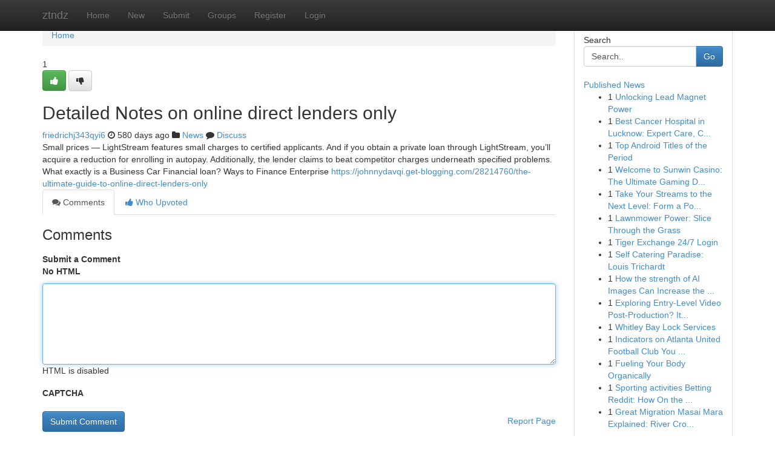

--- FILE ---
content_type: text/html; charset=UTF-8
request_url: https://ztndz.com/story19517464/detailed-notes-on-online-direct-lenders-only
body_size: 5095
content:
<!DOCTYPE html>
<html class="no-js" dir="ltr" xmlns="http://www.w3.org/1999/xhtml" xml:lang="en" lang="en"><head>

<meta http-equiv="Pragma" content="no-cache" />
<meta http-equiv="expires" content="0" />
<meta http-equiv="Content-Type" content="text/html; charset=UTF-8" />	
<title>Detailed Notes on online direct lenders only</title>
<link rel="alternate" type="application/rss+xml" title="ztndz.com &raquo; Feeds 1" href="/rssfeeds.php?p=1" />
<link rel="alternate" type="application/rss+xml" title="ztndz.com &raquo; Feeds 2" href="/rssfeeds.php?p=2" />
<link rel="alternate" type="application/rss+xml" title="ztndz.com &raquo; Feeds 3" href="/rssfeeds.php?p=3" />
<link rel="alternate" type="application/rss+xml" title="ztndz.com &raquo; Feeds 4" href="/rssfeeds.php?p=4" />
<link rel="alternate" type="application/rss+xml" title="ztndz.com &raquo; Feeds 5" href="/rssfeeds.php?p=5" />
<link rel="alternate" type="application/rss+xml" title="ztndz.com &raquo; Feeds 6" href="/rssfeeds.php?p=6" />
<link rel="alternate" type="application/rss+xml" title="ztndz.com &raquo; Feeds 7" href="/rssfeeds.php?p=7" />
<link rel="alternate" type="application/rss+xml" title="ztndz.com &raquo; Feeds 8" href="/rssfeeds.php?p=8" />
<link rel="alternate" type="application/rss+xml" title="ztndz.com &raquo; Feeds 9" href="/rssfeeds.php?p=9" />
<link rel="alternate" type="application/rss+xml" title="ztndz.com &raquo; Feeds 10" href="/rssfeeds.php?p=10" />
<meta name="google-site-verification" content="m5VOPfs2gQQcZXCcEfUKlnQfx72o45pLcOl4sIFzzMQ" /><meta name="Language" content="en-us" />
<meta name="viewport" content="width=device-width, initial-scale=1.0">
<meta name="generator" content="Kliqqi" />

          <link rel="stylesheet" type="text/css" href="//netdna.bootstrapcdn.com/bootstrap/3.2.0/css/bootstrap.min.css">
             <link rel="stylesheet" type="text/css" href="https://cdnjs.cloudflare.com/ajax/libs/twitter-bootstrap/3.2.0/css/bootstrap-theme.css">
                <link rel="stylesheet" type="text/css" href="https://cdnjs.cloudflare.com/ajax/libs/font-awesome/4.1.0/css/font-awesome.min.css">
<link rel="stylesheet" type="text/css" href="/templates/bootstrap/css/style.css" media="screen" />

                         <script type="text/javascript" src="https://cdnjs.cloudflare.com/ajax/libs/modernizr/2.6.1/modernizr.min.js"></script>
<script type="text/javascript" src="https://cdnjs.cloudflare.com/ajax/libs/jquery/1.7.2/jquery.min.js"></script>
<style></style>
<link rel="alternate" type="application/rss+xml" title="RSS 2.0" href="/rss"/>
<link rel="icon" href="/favicon.ico" type="image/x-icon"/>
</head>

<body dir="ltr">

<header role="banner" class="navbar navbar-inverse navbar-fixed-top custom_header">
<div class="container">
<div class="navbar-header">
<button data-target=".bs-navbar-collapse" data-toggle="collapse" type="button" class="navbar-toggle">
    <span class="sr-only">Toggle navigation</span>
    <span class="fa fa-ellipsis-v" style="color:white"></span>
</button>
<a class="navbar-brand" href="/">ztndz</a>	
</div>
<span style="display: none;"><a href="/forum">forum</a></span>
<nav role="navigation" class="collapse navbar-collapse bs-navbar-collapse">
<ul class="nav navbar-nav">
<li ><a href="/">Home</a></li>
<li ><a href="/new">New</a></li>
<li ><a href="/submit">Submit</a></li>
                    
<li ><a href="/groups"><span>Groups</span></a></li>
<li ><a href="/register"><span>Register</span></a></li>
<li ><a data-toggle="modal" href="#loginModal">Login</a></li>
</ul>
	

</nav>
</div>
</header>
<!-- START CATEGORIES -->
<div class="subnav" id="categories">
<div class="container">
<ul class="nav nav-pills"><li class="category_item"><a  href="/">Home</a></li></ul>
</div>
</div>
<!-- END CATEGORIES -->
	
<div class="container">
	<section id="maincontent"><div class="row"><div class="col-md-9">

<ul class="breadcrumb">
	<li><a href="/">Home</a></li>
</ul>

<div itemscope itemtype="http://schema.org/Article" class="stories" id="xnews-19517464" >


<div class="story_data">
<div class="votebox votebox-published">

<div itemprop="aggregateRating" itemscope itemtype="http://schema.org/AggregateRating" class="vote">
	<div itemprop="ratingCount" class="votenumber">1</div>
<div id="xvote-3" class="votebutton">
<!-- Already Voted -->
<a class="btn btn-default btn-success linkVote_3" href="/login" title=""><i class="fa fa-white fa-thumbs-up"></i></a>
<!-- Bury It -->
<a class="btn btn-default linkVote_3" href="/login"  title="" ><i class="fa fa-thumbs-down"></i></a>


</div>
</div>
</div>
<div class="title" id="title-3">
<span itemprop="name">

<h2 id="list_title"><span>Detailed Notes on online direct lenders only</span></h2></span>	
<span class="subtext">

<span itemprop="author" itemscope itemtype="http://schema.org/Person">
<span itemprop="name">
<a href="/user/friedrichj343qyi6" rel="nofollow">friedrichj343qyi6</a> 
</span></span>
<i class="fa fa-clock-o"></i>
<span itemprop="datePublished">  580 days ago</span>

<script>
$(document).ready(function(){
    $("#list_title span").click(function(){
		window.open($("#siteurl").attr('href'), '', '');
    });
});
</script>

<i class="fa fa-folder"></i> 
<a href="/groups">News</a>

<span id="ls_comments_url-3">
	<i class="fa fa-comment"></i> <span id="linksummaryDiscuss"><a href="#discuss" class="comments">Discuss</a>&nbsp;</span>
</span> 





</div>
</div>
<span itemprop="articleBody">
<div class="storycontent">
	
<div class="news-body-text" id="ls_contents-3" dir="ltr">
Small prices &mdash; LightStream features small charges to certified applicants. And if you obtain a private loan through LightStream, you&rsquo;ll acquire a reduction for enrolling in autopay. Additionally, the lender claims to beat competitor charges underneath specified problems. What exactly is a Business Car Financial loan? Ways to Finance Enterprise <a id="siteurl" target="_blank" href="https://johnnydavqi.get-blogging.com/28214760/the-ultimate-guide-to-online-direct-lenders-only">https://johnnydavqi.get-blogging.com/28214760/the-ultimate-guide-to-online-direct-lenders-only</a><div class="clearboth"></div> 
</div>
</div><!-- /.storycontent -->
</span>
</div>

<ul class="nav nav-tabs" id="storytabs">
	<li class="active"><a data-toggle="tab" href="#comments"><i class="fa fa-comments"></i> Comments</a></li>
	<li><a data-toggle="tab" href="#who_voted"><i class="fa fa-thumbs-up"></i> Who Upvoted</a></li>
</ul>


<div id="tabbed" class="tab-content">

<div class="tab-pane fade active in" id="comments" >
<h3>Comments</h3>
<a name="comments" href="#comments"></a>
<ol class="media-list comment-list">

<a name="discuss"></a>
<form action="" method="post" id="thisform" name="mycomment_form">
<div class="form-horizontal">
<fieldset>
<div class="control-group">
<label for="fileInput" class="control-label">Submit a Comment</label>
<div class="controls">

<p class="help-inline"><strong>No HTML  </strong></p>
<textarea autofocus name="comment_content" id="comment_content" class="form-control comment-form" rows="6" /></textarea>
<p class="help-inline">HTML is disabled</p>
</div>
</div>


<script>
var ACPuzzleOptions = {
   theme :  "white",
   lang :  "en"
};
</script>

<div class="control-group">
	<label for="input01" class="control-label">CAPTCHA</label>
	<div class="controls">
	<div id="solvemedia_display">
	<script type="text/javascript" src="https://api.solvemedia.com/papi/challenge.script?k=1G9ho6tcbpytfUxJ0SlrSNt0MjjOB0l2"></script>

	<noscript>
	<iframe src="http://api.solvemedia.com/papi/challenge.noscript?k=1G9ho6tcbpytfUxJ0SlrSNt0MjjOB0l2" height="300" width="500" frameborder="0"></iframe><br/>
	<textarea name="adcopy_challenge" rows="3" cols="40"></textarea>
	<input type="hidden" name="adcopy_response" value="manual_challenge"/>
	</noscript>	
</div>
<br />
</div>
</div>

<div class="form-actions">
	<input type="hidden" name="process" value="newcomment" />
	<input type="hidden" name="randkey" value="75578554" />
	<input type="hidden" name="link_id" value="3" />
	<input type="hidden" name="user_id" value="2" />
	<input type="hidden" name="parrent_comment_id" value="0" />
	<input type="submit" name="submit" value="Submit Comment" class="btn btn-primary" />
	<a href="https://remove.backlinks.live" target="_blank" style="float:right; line-height: 32px;">Report Page</a>
</div>
</fieldset>
</div>
</form>
</ol>
</div>
	
<div class="tab-pane fade" id="who_voted">
<h3>Who Upvoted this Story</h3>
<div class="whovotedwrapper whoupvoted">
<ul>
<li>
<a href="/user/friedrichj343qyi6" rel="nofollow" title="friedrichj343qyi6" class="avatar-tooltip"><img src="/avatars/Avatar_100.png" alt="" align="top" title="" /></a>
</li>
</ul>
</div>
</div>
</div>
<!-- END CENTER CONTENT -->


</div>

<!-- START RIGHT COLUMN -->
<div class="col-md-3">
<div class="panel panel-default">
<div id="rightcol" class="panel-body">
<!-- START FIRST SIDEBAR -->

<!-- START SEARCH BOX -->
<script type="text/javascript">var some_search='Search..';</script>
<div class="search">
<div class="headline">
<div class="sectiontitle">Search</div>
</div>

<form action="/search" method="get" name="thisform-search" class="form-inline search-form" role="form" id="thisform-search" >

<div class="input-group">

<input type="text" class="form-control" tabindex="20" name="search" id="searchsite" value="Search.." onfocus="if(this.value == some_search) {this.value = '';}" onblur="if (this.value == '') {this.value = some_search;}"/>

<span class="input-group-btn">
<button type="submit" tabindex="21" class="btn btn-primary custom_nav_search_button" />Go</button>
</span>
</div>
</form>

<div style="clear:both;"></div>
<br />
</div>
<!-- END SEARCH BOX -->

<!-- START ABOUT BOX -->

	


<div class="headline">
<div class="sectiontitle"><a href="/">Published News</a></div>
</div>
<div class="boxcontent">
<ul class="sidebar-stories">

<li>
<span class="sidebar-vote-number">1</span>	<span class="sidebar-article"><a href="https://ztndz.com/story27079196/unlocking-lead-magnet-power" class="sidebar-title">Unlocking Lead Magnet Power </a></span>
</li>
<li>
<span class="sidebar-vote-number">1</span>	<span class="sidebar-article"><a href="https://ztndz.com/story27079195/best-cancer-hospital-in-lucknow-expert-care-compassionate-treatment" class="sidebar-title">Best Cancer Hospital in Lucknow: Expert Care, C...</a></span>
</li>
<li>
<span class="sidebar-vote-number">1</span>	<span class="sidebar-article"><a href="https://ztndz.com/story27079194/top-android-titles-of-the-period" class="sidebar-title">Top Android Titles of the Period</a></span>
</li>
<li>
<span class="sidebar-vote-number">1</span>	<span class="sidebar-article"><a href="https://ztndz.com/story27079193/welcome-to-sunwin-casino-the-ultimate-gaming-destination" class="sidebar-title">Welcome to Sunwin Casino: The Ultimate Gaming D...</a></span>
</li>
<li>
<span class="sidebar-vote-number">1</span>	<span class="sidebar-article"><a href="https://ztndz.com/story27079192/take-your-streams-to-the-next-level-form-a-poppo-agency" class="sidebar-title"> Take Your Streams to the Next Level: Form a Po...</a></span>
</li>
<li>
<span class="sidebar-vote-number">1</span>	<span class="sidebar-article"><a href="https://ztndz.com/story27079191/lawnmower-power-slice-through-the-grass" class="sidebar-title">Lawnmower Power: Slice Through the Grass</a></span>
</li>
<li>
<span class="sidebar-vote-number">1</span>	<span class="sidebar-article"><a href="https://ztndz.com/story27079190/tiger-exchange-24-7-login" class="sidebar-title">Tiger Exchange 24/7 Login</a></span>
</li>
<li>
<span class="sidebar-vote-number">1</span>	<span class="sidebar-article"><a href="https://ztndz.com/story27079189/self-catering-paradise-louis-trichardt" class="sidebar-title">Self Catering Paradise: Louis Trichardt </a></span>
</li>
<li>
<span class="sidebar-vote-number">1</span>	<span class="sidebar-article"><a href="https://ztndz.com/story27079188/how-the-strength-of-ai-images-can-increase-the-abilities-of-an-expert-photographer-these-days" class="sidebar-title">How the strength of AI Images Can Increase the ...</a></span>
</li>
<li>
<span class="sidebar-vote-number">1</span>	<span class="sidebar-article"><a href="https://ztndz.com/story27079187/exploring-entry-level-video-post-production-it-is-a-fantastic-beginning" class="sidebar-title">Exploring Entry-Level Video Post-Production? It...</a></span>
</li>
<li>
<span class="sidebar-vote-number">1</span>	<span class="sidebar-article"><a href="https://ztndz.com/story27079186/whitley-bay-lock-services" class="sidebar-title">Whitley Bay Lock Services</a></span>
</li>
<li>
<span class="sidebar-vote-number">1</span>	<span class="sidebar-article"><a href="https://ztndz.com/story27079185/indicators-on-atlanta-united-football-club-you-should-know" class="sidebar-title">Indicators on Atlanta United Football Club You ...</a></span>
</li>
<li>
<span class="sidebar-vote-number">1</span>	<span class="sidebar-article"><a href="https://ztndz.com/story27079184/fueling-your-body-organically" class="sidebar-title">Fueling Your Body Organically </a></span>
</li>
<li>
<span class="sidebar-vote-number">1</span>	<span class="sidebar-article"><a href="https://ztndz.com/story27079183/sporting-activities-betting-reddit-how-on-the-internet-communities-shape-contemporary-sports-gambling" class="sidebar-title">Sporting activities Betting Reddit: How On the ...</a></span>
</li>
<li>
<span class="sidebar-vote-number">1</span>	<span class="sidebar-article"><a href="https://ztndz.com/story27079182/great-migration-masai-mara-explained-river-crossings-herds-and-predators" class="sidebar-title">Great Migration Masai Mara Explained: River Cro...</a></span>
</li>

</ul>
</div>

<!-- END SECOND SIDEBAR -->
</div>
</div>
</div>
<!-- END RIGHT COLUMN -->
</div></section>
<hr>

<!--googleoff: all-->
<footer class="footer">
<div id="footer">
<span class="subtext"> Copyright &copy; 2026 | <a href="/search">Advanced Search</a> 
| <a href="/">Live</a>
| <a href="/">Tag Cloud</a>
| <a href="/">Top Users</a>
| Made with <a href="#" rel="nofollow" target="_blank">Kliqqi CMS</a> 
| <a href="/rssfeeds.php?p=1">All RSS Feeds</a> 
</span>
</div>
</footer>
<!--googleon: all-->


</div>
	
<!-- START UP/DOWN VOTING JAVASCRIPT -->
	
<script>
var my_base_url='http://ztndz.com';
var my_kliqqi_base='';
var anonymous_vote = false;
var Voting_Method = '1';
var KLIQQI_Visual_Vote_Cast = "Voted";
var KLIQQI_Visual_Vote_Report = "Buried";
var KLIQQI_Visual_Vote_For_It = "Vote";
var KLIQQI_Visual_Comment_ThankYou_Rating = "Thank you for rating this comment.";


</script>
<!-- END UP/DOWN VOTING JAVASCRIPT -->


<script type="text/javascript" src="https://cdnjs.cloudflare.com/ajax/libs/jqueryui/1.8.23/jquery-ui.min.js"></script>
<link href="https://cdnjs.cloudflare.com/ajax/libs/jqueryui/1.8.23/themes/base/jquery-ui.css" media="all" rel="stylesheet" type="text/css" />




             <script type="text/javascript" src="https://cdnjs.cloudflare.com/ajax/libs/twitter-bootstrap/3.2.0/js/bootstrap.min.js"></script>

<!-- Login Modal -->
<div class="modal fade" id="loginModal" tabindex="-1" role="dialog">
<div class="modal-dialog">
<div class="modal-content">
<div class="modal-header">
<button type="button" class="close" data-dismiss="modal" aria-hidden="true">&times;</button>
<h4 class="modal-title">Login</h4>
</div>
<div class="modal-body">
<div class="control-group">
<form id="signin" action="/login?return=/story19517464/detailed-notes-on-online-direct-lenders-only" method="post">

<div style="login_modal_username">
	<label for="username">Username/Email</label><input id="username" name="username" class="form-control" value="" title="username" tabindex="1" type="text">
</div>
<div class="login_modal_password">
	<label for="password">Password</label><input id="password" name="password" class="form-control" value="" title="password" tabindex="2" type="password">
</div>
<div class="login_modal_remember">
<div class="login_modal_remember_checkbox">
	<input id="remember" style="float:left;margin-right:5px;" name="persistent" value="1" tabindex="3" type="checkbox">
</div>
<div class="login_modal_remember_label">
	<label for="remember" style="">Remember</label>
</div>
<div style="clear:both;"></div>
</div>
<div class="login_modal_login">
	<input type="hidden" name="processlogin" value="1"/>
	<input type="hidden" name="return" value=""/>
	<input class="btn btn-primary col-md-12" id="signin_submit" value="Sign In" tabindex="4" type="submit">
</div>
    
<hr class="soften" id="login_modal_spacer" />
	<div class="login_modal_forgot"><a class="btn btn-default col-md-12" id="forgot_password_link" href="/login">Forgotten Password?</a></div>
	<div class="clearboth"></div>
</form>
</div>
</div>
</div>
</div>
</div>

<script>$('.avatar-tooltip').tooltip()</script>
<script defer src="https://static.cloudflareinsights.com/beacon.min.js/vcd15cbe7772f49c399c6a5babf22c1241717689176015" integrity="sha512-ZpsOmlRQV6y907TI0dKBHq9Md29nnaEIPlkf84rnaERnq6zvWvPUqr2ft8M1aS28oN72PdrCzSjY4U6VaAw1EQ==" data-cf-beacon='{"version":"2024.11.0","token":"3afb33205b584f9ca0be9a55ae2dd4ff","r":1,"server_timing":{"name":{"cfCacheStatus":true,"cfEdge":true,"cfExtPri":true,"cfL4":true,"cfOrigin":true,"cfSpeedBrain":true},"location_startswith":null}}' crossorigin="anonymous"></script>
</body>
</html>
